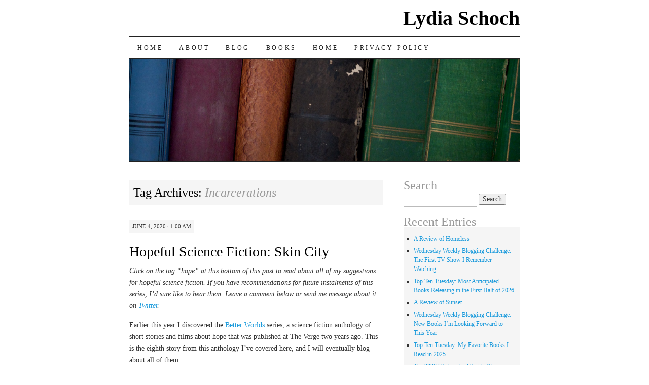

--- FILE ---
content_type: text/html; charset=UTF-8
request_url: https://lydiaschoch.com/tag/incarcerations/
body_size: 8857
content:
<!DOCTYPE html>
<!--[if IE 7]>
<html id="ie7" lang="en-CA">
<![endif]-->
<!--[if (gt IE 7) | (!IE)]><!-->
<html lang="en-CA">
<!--<![endif]-->
<head>
<meta charset="UTF-8" />
<title>Incarcerations | Lydia Schoch</title>
<link rel="profile" href="http://gmpg.org/xfn/11" />
<link rel="pingback" href="https://lydiaschoch.com/xmlrpc.php" />
<meta name='robots' content='max-image-preview:large' />
<link rel="alternate" type="application/rss+xml" title="Lydia Schoch &raquo; Feed" href="https://lydiaschoch.com/feed/" />
<link rel="alternate" type="application/rss+xml" title="Lydia Schoch &raquo; Comments Feed" href="https://lydiaschoch.com/comments/feed/" />
<link rel="alternate" type="application/rss+xml" title="Lydia Schoch &raquo; Incarcerations Tag Feed" href="https://lydiaschoch.com/tag/incarcerations/feed/" />
<style id='wp-img-auto-sizes-contain-inline-css' type='text/css'>
img:is([sizes=auto i],[sizes^="auto," i]){contain-intrinsic-size:3000px 1500px}
/*# sourceURL=wp-img-auto-sizes-contain-inline-css */
</style>
<style id='wp-emoji-styles-inline-css' type='text/css'>

	img.wp-smiley, img.emoji {
		display: inline !important;
		border: none !important;
		box-shadow: none !important;
		height: 1em !important;
		width: 1em !important;
		margin: 0 0.07em !important;
		vertical-align: -0.1em !important;
		background: none !important;
		padding: 0 !important;
	}
/*# sourceURL=wp-emoji-styles-inline-css */
</style>
<style id='wp-block-library-inline-css' type='text/css'>
:root{--wp-block-synced-color:#7a00df;--wp-block-synced-color--rgb:122,0,223;--wp-bound-block-color:var(--wp-block-synced-color);--wp-editor-canvas-background:#ddd;--wp-admin-theme-color:#007cba;--wp-admin-theme-color--rgb:0,124,186;--wp-admin-theme-color-darker-10:#006ba1;--wp-admin-theme-color-darker-10--rgb:0,107,160.5;--wp-admin-theme-color-darker-20:#005a87;--wp-admin-theme-color-darker-20--rgb:0,90,135;--wp-admin-border-width-focus:2px}@media (min-resolution:192dpi){:root{--wp-admin-border-width-focus:1.5px}}.wp-element-button{cursor:pointer}:root .has-very-light-gray-background-color{background-color:#eee}:root .has-very-dark-gray-background-color{background-color:#313131}:root .has-very-light-gray-color{color:#eee}:root .has-very-dark-gray-color{color:#313131}:root .has-vivid-green-cyan-to-vivid-cyan-blue-gradient-background{background:linear-gradient(135deg,#00d084,#0693e3)}:root .has-purple-crush-gradient-background{background:linear-gradient(135deg,#34e2e4,#4721fb 50%,#ab1dfe)}:root .has-hazy-dawn-gradient-background{background:linear-gradient(135deg,#faaca8,#dad0ec)}:root .has-subdued-olive-gradient-background{background:linear-gradient(135deg,#fafae1,#67a671)}:root .has-atomic-cream-gradient-background{background:linear-gradient(135deg,#fdd79a,#004a59)}:root .has-nightshade-gradient-background{background:linear-gradient(135deg,#330968,#31cdcf)}:root .has-midnight-gradient-background{background:linear-gradient(135deg,#020381,#2874fc)}:root{--wp--preset--font-size--normal:16px;--wp--preset--font-size--huge:42px}.has-regular-font-size{font-size:1em}.has-larger-font-size{font-size:2.625em}.has-normal-font-size{font-size:var(--wp--preset--font-size--normal)}.has-huge-font-size{font-size:var(--wp--preset--font-size--huge)}.has-text-align-center{text-align:center}.has-text-align-left{text-align:left}.has-text-align-right{text-align:right}.has-fit-text{white-space:nowrap!important}#end-resizable-editor-section{display:none}.aligncenter{clear:both}.items-justified-left{justify-content:flex-start}.items-justified-center{justify-content:center}.items-justified-right{justify-content:flex-end}.items-justified-space-between{justify-content:space-between}.screen-reader-text{border:0;clip-path:inset(50%);height:1px;margin:-1px;overflow:hidden;padding:0;position:absolute;width:1px;word-wrap:normal!important}.screen-reader-text:focus{background-color:#ddd;clip-path:none;color:#444;display:block;font-size:1em;height:auto;left:5px;line-height:normal;padding:15px 23px 14px;text-decoration:none;top:5px;width:auto;z-index:100000}html :where(.has-border-color){border-style:solid}html :where([style*=border-top-color]){border-top-style:solid}html :where([style*=border-right-color]){border-right-style:solid}html :where([style*=border-bottom-color]){border-bottom-style:solid}html :where([style*=border-left-color]){border-left-style:solid}html :where([style*=border-width]){border-style:solid}html :where([style*=border-top-width]){border-top-style:solid}html :where([style*=border-right-width]){border-right-style:solid}html :where([style*=border-bottom-width]){border-bottom-style:solid}html :where([style*=border-left-width]){border-left-style:solid}html :where(img[class*=wp-image-]){height:auto;max-width:100%}:where(figure){margin:0 0 1em}html :where(.is-position-sticky){--wp-admin--admin-bar--position-offset:var(--wp-admin--admin-bar--height,0px)}@media screen and (max-width:600px){html :where(.is-position-sticky){--wp-admin--admin-bar--position-offset:0px}}

/*# sourceURL=wp-block-library-inline-css */
</style><style id='global-styles-inline-css' type='text/css'>
:root{--wp--preset--aspect-ratio--square: 1;--wp--preset--aspect-ratio--4-3: 4/3;--wp--preset--aspect-ratio--3-4: 3/4;--wp--preset--aspect-ratio--3-2: 3/2;--wp--preset--aspect-ratio--2-3: 2/3;--wp--preset--aspect-ratio--16-9: 16/9;--wp--preset--aspect-ratio--9-16: 9/16;--wp--preset--color--black: #000000;--wp--preset--color--cyan-bluish-gray: #abb8c3;--wp--preset--color--white: #ffffff;--wp--preset--color--pale-pink: #f78da7;--wp--preset--color--vivid-red: #cf2e2e;--wp--preset--color--luminous-vivid-orange: #ff6900;--wp--preset--color--luminous-vivid-amber: #fcb900;--wp--preset--color--light-green-cyan: #7bdcb5;--wp--preset--color--vivid-green-cyan: #00d084;--wp--preset--color--pale-cyan-blue: #8ed1fc;--wp--preset--color--vivid-cyan-blue: #0693e3;--wp--preset--color--vivid-purple: #9b51e0;--wp--preset--gradient--vivid-cyan-blue-to-vivid-purple: linear-gradient(135deg,rgb(6,147,227) 0%,rgb(155,81,224) 100%);--wp--preset--gradient--light-green-cyan-to-vivid-green-cyan: linear-gradient(135deg,rgb(122,220,180) 0%,rgb(0,208,130) 100%);--wp--preset--gradient--luminous-vivid-amber-to-luminous-vivid-orange: linear-gradient(135deg,rgb(252,185,0) 0%,rgb(255,105,0) 100%);--wp--preset--gradient--luminous-vivid-orange-to-vivid-red: linear-gradient(135deg,rgb(255,105,0) 0%,rgb(207,46,46) 100%);--wp--preset--gradient--very-light-gray-to-cyan-bluish-gray: linear-gradient(135deg,rgb(238,238,238) 0%,rgb(169,184,195) 100%);--wp--preset--gradient--cool-to-warm-spectrum: linear-gradient(135deg,rgb(74,234,220) 0%,rgb(151,120,209) 20%,rgb(207,42,186) 40%,rgb(238,44,130) 60%,rgb(251,105,98) 80%,rgb(254,248,76) 100%);--wp--preset--gradient--blush-light-purple: linear-gradient(135deg,rgb(255,206,236) 0%,rgb(152,150,240) 100%);--wp--preset--gradient--blush-bordeaux: linear-gradient(135deg,rgb(254,205,165) 0%,rgb(254,45,45) 50%,rgb(107,0,62) 100%);--wp--preset--gradient--luminous-dusk: linear-gradient(135deg,rgb(255,203,112) 0%,rgb(199,81,192) 50%,rgb(65,88,208) 100%);--wp--preset--gradient--pale-ocean: linear-gradient(135deg,rgb(255,245,203) 0%,rgb(182,227,212) 50%,rgb(51,167,181) 100%);--wp--preset--gradient--electric-grass: linear-gradient(135deg,rgb(202,248,128) 0%,rgb(113,206,126) 100%);--wp--preset--gradient--midnight: linear-gradient(135deg,rgb(2,3,129) 0%,rgb(40,116,252) 100%);--wp--preset--font-size--small: 13px;--wp--preset--font-size--medium: 20px;--wp--preset--font-size--large: 36px;--wp--preset--font-size--x-large: 42px;--wp--preset--spacing--20: 0.44rem;--wp--preset--spacing--30: 0.67rem;--wp--preset--spacing--40: 1rem;--wp--preset--spacing--50: 1.5rem;--wp--preset--spacing--60: 2.25rem;--wp--preset--spacing--70: 3.38rem;--wp--preset--spacing--80: 5.06rem;--wp--preset--shadow--natural: 6px 6px 9px rgba(0, 0, 0, 0.2);--wp--preset--shadow--deep: 12px 12px 50px rgba(0, 0, 0, 0.4);--wp--preset--shadow--sharp: 6px 6px 0px rgba(0, 0, 0, 0.2);--wp--preset--shadow--outlined: 6px 6px 0px -3px rgb(255, 255, 255), 6px 6px rgb(0, 0, 0);--wp--preset--shadow--crisp: 6px 6px 0px rgb(0, 0, 0);}:where(.is-layout-flex){gap: 0.5em;}:where(.is-layout-grid){gap: 0.5em;}body .is-layout-flex{display: flex;}.is-layout-flex{flex-wrap: wrap;align-items: center;}.is-layout-flex > :is(*, div){margin: 0;}body .is-layout-grid{display: grid;}.is-layout-grid > :is(*, div){margin: 0;}:where(.wp-block-columns.is-layout-flex){gap: 2em;}:where(.wp-block-columns.is-layout-grid){gap: 2em;}:where(.wp-block-post-template.is-layout-flex){gap: 1.25em;}:where(.wp-block-post-template.is-layout-grid){gap: 1.25em;}.has-black-color{color: var(--wp--preset--color--black) !important;}.has-cyan-bluish-gray-color{color: var(--wp--preset--color--cyan-bluish-gray) !important;}.has-white-color{color: var(--wp--preset--color--white) !important;}.has-pale-pink-color{color: var(--wp--preset--color--pale-pink) !important;}.has-vivid-red-color{color: var(--wp--preset--color--vivid-red) !important;}.has-luminous-vivid-orange-color{color: var(--wp--preset--color--luminous-vivid-orange) !important;}.has-luminous-vivid-amber-color{color: var(--wp--preset--color--luminous-vivid-amber) !important;}.has-light-green-cyan-color{color: var(--wp--preset--color--light-green-cyan) !important;}.has-vivid-green-cyan-color{color: var(--wp--preset--color--vivid-green-cyan) !important;}.has-pale-cyan-blue-color{color: var(--wp--preset--color--pale-cyan-blue) !important;}.has-vivid-cyan-blue-color{color: var(--wp--preset--color--vivid-cyan-blue) !important;}.has-vivid-purple-color{color: var(--wp--preset--color--vivid-purple) !important;}.has-black-background-color{background-color: var(--wp--preset--color--black) !important;}.has-cyan-bluish-gray-background-color{background-color: var(--wp--preset--color--cyan-bluish-gray) !important;}.has-white-background-color{background-color: var(--wp--preset--color--white) !important;}.has-pale-pink-background-color{background-color: var(--wp--preset--color--pale-pink) !important;}.has-vivid-red-background-color{background-color: var(--wp--preset--color--vivid-red) !important;}.has-luminous-vivid-orange-background-color{background-color: var(--wp--preset--color--luminous-vivid-orange) !important;}.has-luminous-vivid-amber-background-color{background-color: var(--wp--preset--color--luminous-vivid-amber) !important;}.has-light-green-cyan-background-color{background-color: var(--wp--preset--color--light-green-cyan) !important;}.has-vivid-green-cyan-background-color{background-color: var(--wp--preset--color--vivid-green-cyan) !important;}.has-pale-cyan-blue-background-color{background-color: var(--wp--preset--color--pale-cyan-blue) !important;}.has-vivid-cyan-blue-background-color{background-color: var(--wp--preset--color--vivid-cyan-blue) !important;}.has-vivid-purple-background-color{background-color: var(--wp--preset--color--vivid-purple) !important;}.has-black-border-color{border-color: var(--wp--preset--color--black) !important;}.has-cyan-bluish-gray-border-color{border-color: var(--wp--preset--color--cyan-bluish-gray) !important;}.has-white-border-color{border-color: var(--wp--preset--color--white) !important;}.has-pale-pink-border-color{border-color: var(--wp--preset--color--pale-pink) !important;}.has-vivid-red-border-color{border-color: var(--wp--preset--color--vivid-red) !important;}.has-luminous-vivid-orange-border-color{border-color: var(--wp--preset--color--luminous-vivid-orange) !important;}.has-luminous-vivid-amber-border-color{border-color: var(--wp--preset--color--luminous-vivid-amber) !important;}.has-light-green-cyan-border-color{border-color: var(--wp--preset--color--light-green-cyan) !important;}.has-vivid-green-cyan-border-color{border-color: var(--wp--preset--color--vivid-green-cyan) !important;}.has-pale-cyan-blue-border-color{border-color: var(--wp--preset--color--pale-cyan-blue) !important;}.has-vivid-cyan-blue-border-color{border-color: var(--wp--preset--color--vivid-cyan-blue) !important;}.has-vivid-purple-border-color{border-color: var(--wp--preset--color--vivid-purple) !important;}.has-vivid-cyan-blue-to-vivid-purple-gradient-background{background: var(--wp--preset--gradient--vivid-cyan-blue-to-vivid-purple) !important;}.has-light-green-cyan-to-vivid-green-cyan-gradient-background{background: var(--wp--preset--gradient--light-green-cyan-to-vivid-green-cyan) !important;}.has-luminous-vivid-amber-to-luminous-vivid-orange-gradient-background{background: var(--wp--preset--gradient--luminous-vivid-amber-to-luminous-vivid-orange) !important;}.has-luminous-vivid-orange-to-vivid-red-gradient-background{background: var(--wp--preset--gradient--luminous-vivid-orange-to-vivid-red) !important;}.has-very-light-gray-to-cyan-bluish-gray-gradient-background{background: var(--wp--preset--gradient--very-light-gray-to-cyan-bluish-gray) !important;}.has-cool-to-warm-spectrum-gradient-background{background: var(--wp--preset--gradient--cool-to-warm-spectrum) !important;}.has-blush-light-purple-gradient-background{background: var(--wp--preset--gradient--blush-light-purple) !important;}.has-blush-bordeaux-gradient-background{background: var(--wp--preset--gradient--blush-bordeaux) !important;}.has-luminous-dusk-gradient-background{background: var(--wp--preset--gradient--luminous-dusk) !important;}.has-pale-ocean-gradient-background{background: var(--wp--preset--gradient--pale-ocean) !important;}.has-electric-grass-gradient-background{background: var(--wp--preset--gradient--electric-grass) !important;}.has-midnight-gradient-background{background: var(--wp--preset--gradient--midnight) !important;}.has-small-font-size{font-size: var(--wp--preset--font-size--small) !important;}.has-medium-font-size{font-size: var(--wp--preset--font-size--medium) !important;}.has-large-font-size{font-size: var(--wp--preset--font-size--large) !important;}.has-x-large-font-size{font-size: var(--wp--preset--font-size--x-large) !important;}
/*# sourceURL=global-styles-inline-css */
</style>

<style id='classic-theme-styles-inline-css' type='text/css'>
/*! This file is auto-generated */
.wp-block-button__link{color:#fff;background-color:#32373c;border-radius:9999px;box-shadow:none;text-decoration:none;padding:calc(.667em + 2px) calc(1.333em + 2px);font-size:1.125em}.wp-block-file__button{background:#32373c;color:#fff;text-decoration:none}
/*# sourceURL=/wp-includes/css/classic-themes.min.css */
</style>
<link rel='stylesheet' id='pilcrow-css' href='https://lydiaschoch.com/wp-content/themes/pilcrow/style.css?ver=6.9' type='text/css' media='all' />
<link rel="https://api.w.org/" href="https://lydiaschoch.com/wp-json/" /><link rel="alternate" title="JSON" type="application/json" href="https://lydiaschoch.com/wp-json/wp/v2/tags/798" /><link rel="EditURI" type="application/rsd+xml" title="RSD" href="https://lydiaschoch.com/xmlrpc.php?rsd" />
<meta name="generator" content="WordPress 6.9" />
</head>

<body class="archive tag tag-incarcerations tag-798 wp-theme-pilcrow two-column content-sidebar color-light">
<div id="container" class="hfeed">
	<div id="page" class="blog">
		<div id="header">
						<div id="site-title">
				<span>
					<a href="https://lydiaschoch.com/" title="Lydia Schoch" rel="home">Lydia Schoch</a>
				</span>
			</div>

			<div id="nav" role="navigation">
			  				<div class="skip-link screen-reader-text"><a href="#content" title="Skip to content">Skip to content</a></div>
								<div class="menu"><ul>
<li ><a href="https://lydiaschoch.com/">Home</a></li><li class="page_item page-item-10"><a href="https://lydiaschoch.com/about/">About</a></li>
<li class="page_item page-item-7"><a href="https://lydiaschoch.com/blog/">Blog</a></li>
<li class="page_item page-item-13"><a href="https://lydiaschoch.com/books/">Books</a></li>
<li class="page_item page-item-5"><a href="https://lydiaschoch.com/home/">Home</a></li>
<li class="page_item page-item-16614"><a href="https://lydiaschoch.com/privacy-policy/">Privacy Policy</a></li>
</ul></div>
			</div><!-- #nav -->

			<div id="pic">
				<a href="https://lydiaschoch.com/" rel="home">
										<img src="https://lydiaschoch.com/wp-content/themes/pilcrow/images/headers/books.jpg" width="770" height="200" alt="" />
								</a>
			</div><!-- #pic -->
		</div><!-- #header -->

		<div id="content-box">

<div id="content-container">
	<div id="content" role="main">

		<h1 class="page-title archive-head">
			Tag Archives: <span>Incarcerations</span>		</h1>

		
<div id="post-9027" class="post-9027 post type-post status-publish format-standard hentry category-science-fiction-fantasy tag-2010s tag-2100s tag-canada tag-hope tag-incarcerations tag-jail tag-kelly-robson tag-lgbt tag-ontario tag-queer tag-short-stories tag-toronto tag-virtual tag-virtual-reality">
	<div class="entry-meta">

		June 4, 2020 &middot; 1:00 am	</div><!-- .entry-meta -->

	<h2 class="entry-title"><a href="https://lydiaschoch.com/hopeful-science-fiction-skin-city/" rel="bookmark">Hopeful Science Fiction: Skin City</a></h2>	<div class="entry entry-content">
		<p><i>Click on the tag &#8220;hope&#8221; at this bottom of this post to read about all of my suggestions for hopeful science fiction. <em>If you have recommendations for future instalments of this series, I’d sure like to hear them. Leave a comment below or send me message about it on <a href="https://twitter.com/TorontoLydia">Twitter</a>.</em></i></p>
<p>Earlier this year I discovered the <a href="https://www.theverge.com/2018/12/5/18055980/better-worlds-science-fiction-short-stories-video">Better Worlds</a> series, a science fiction anthology of short stories and films about hope that was published at The Verge two years ago. This is the eighth story from this anthology I&#8217;ve covered here, and I will eventually blog about all of them.</p>
<h2>Skin City</h2>
<p>Kelly Robson&#8217;s <a href="https://www.theverge.com/2019/2/6/18197632/kelly-robson-sci-fi-story-privacy-ar-skins-better-worlds">Skin City</a> was about a street performer named Kass who got into trouble after falling for a radical privacy devotee.</p>
<p>The futuristic world Kass lives in is set about 80 years in the future in a time when climate change has become strong enough to seriously damage cities. Toronto and any other city that wished to survive had long since erected domes over themselves to keep violent, seasonal storms from flattening their historic buildings.</p>
<div id="attachment_9649" style="width: 310px" class="wp-caption alignleft"><img fetchpriority="high" decoding="async" aria-describedby="caption-attachment-9649" class="size-medium wp-image-9649" src="http://lydiaschoch.com/wp-content/uploads/2020/06/woman-wearing-virtual-reality-goggles-300x200.jpg" alt="woman wearing virtual reality goggles" width="300" height="200" srcset="https://lydiaschoch.com/wp-content/uploads/2020/06/woman-wearing-virtual-reality-goggles-300x200.jpg 300w, https://lydiaschoch.com/wp-content/uploads/2020/06/woman-wearing-virtual-reality-goggles-768x512.jpg 768w, https://lydiaschoch.com/wp-content/uploads/2020/06/woman-wearing-virtual-reality-goggles.jpg 1000w" sizes="(max-width: 300px) 100vw, 300px" /><p id="caption-attachment-9649" class="wp-caption-text">They might have looked something like this but larger.</p></div>
<p>This naturally meant that humans were crammed into much smaller spaces than many folks know in 2020.</p>
<p>To compensate for constantly being surrounded by strangers, some wealthy people in this universe have decided to wear a sort of electronic helmet over their head when they leave home that digitally erase other people in their line of sight and hide the owner&#8217;s facial expressions from strangers, too.</p>
<p>The reason why people who wore visors would want to hide their facial expressions is something best discovered by new readers for themselves. It was explained thoroughly and satisfactorily.</p>
<p>I enjoyed reading about these sociological and technological changes. They seemed like things that could easily happen to future generations given what life is like in 2020. I&#8217;ve known some people who gave up on social media for privacy reasons and many others who are painstakingly careful about what they post there.</p>
<p>Given the right technology, I can see a lot of people opting out of being seen by others, especially if they&#8217;re living in a cramped city that no longer has the resources to give people much personal space at all.</p>
<p>As for Kass? She wasn&#8217;t one of those folks who were wealthy enough to afford a status symbol like that by any means. Her income barely covered the necessities, and she definitely wasn&#8217;t someone who was thought of highly by the authorities. In fact, when the audience first met her she was in jail and looking at the possibility of spending the rest of her life there.  That&#8217;s the sort of detail that will keep me reading for sure!</p>
<p>The ending was well done, too. I would have liked to see more foreshadowing done for it so that readers would have a hint of what was to come when the earlier scenes continued to grow bleaker, but I enjoyed the twist when it was finally revealed. Honestly, it was the only logical outcome of everything that had been established about Kass and her society earlier on.</p>
<p>Now I know you&#8217;re all wondering how a story about a character who was incarcerated and deeply in love with someone who ordinarily would never interact with her could possibly be hopeful.</p>
<p>There was a time right before the final scene when I was tempted to stop reading. It didn&#8217;t seem possible for there to be a cheerful ending when Kass had so many things stacked against her pursuit of happiness.</p>
<p>The beautiful thing about the Better Worlds series is that it doesn&#8217;t require perfection from its characters, settings, or plot twists. In fact, some of the best stories in this online anthology so far have come from the most unlikely places in my opinion.</p>
<p>While this wasn&#8217;t my favourite story in this collection, it was a solid one.</p>
			</div><!-- .entry-content -->
	
	<div class="entry-links">
		<p class="comment-number"><a href="https://lydiaschoch.com/hopeful-science-fiction-skin-city/#respond">Leave a Comment</a></p>

					<p class="entry-categories tagged">Filed under <a href="https://lydiaschoch.com/category/science-fiction-fantasy/" rel="category tag">Science Fiction and Fantasy</a></p>
			<p class="entry-tags tagged">Tagged as <a href="https://lydiaschoch.com/tag/2010s/" rel="tag">2010s</a>, <a href="https://lydiaschoch.com/tag/2100s/" rel="tag">2100s</a>, <a href="https://lydiaschoch.com/tag/canada/" rel="tag">Canada</a>, <a href="https://lydiaschoch.com/tag/hope/" rel="tag">Hope</a>, <a href="https://lydiaschoch.com/tag/incarcerations/" rel="tag">Incarcerations</a>, <a href="https://lydiaschoch.com/tag/jail/" rel="tag">Jail</a>, <a href="https://lydiaschoch.com/tag/kelly-robson/" rel="tag">Kelly Robson</a>, <a href="https://lydiaschoch.com/tag/lgbt/" rel="tag">LGBT</a>, <a href="https://lydiaschoch.com/tag/ontario/" rel="tag">Ontario</a>, <a href="https://lydiaschoch.com/tag/queer/" rel="tag">Queer</a>, <a href="https://lydiaschoch.com/tag/short-stories/" rel="tag">Short Stories</a>, <a href="https://lydiaschoch.com/tag/toronto/" rel="tag">Toronto</a>, <a href="https://lydiaschoch.com/tag/virtual/" rel="tag">Virtual</a>, <a href="https://lydiaschoch.com/tag/virtual-reality/" rel="tag">Virtual Reality</a><br /></p>
			</div><!-- .entry-links -->

</div><!-- #post-## -->


	</div><!-- #content -->
</div><!-- #content-container -->


	<div id="sidebar" class="widget-area" role="complementary">
				<ul class="xoxo sidebar-list">

			
			<li class="widget widget_search">
				<h3 class="widget-title">Search</h3>
				<form role="search" method="get" id="searchform" class="searchform" action="https://lydiaschoch.com/">
				<div>
					<label class="screen-reader-text" for="s">Search for:</label>
					<input type="text" value="" name="s" id="s" />
					<input type="submit" id="searchsubmit" value="Search" />
				</div>
			</form>			</li>

			<li class="widget widget_recent_entries">
				<h3 class="widget-title">Recent Entries</h3>
				<ul>
										<li><a href="https://lydiaschoch.com/a-review-of-homeless/">A Review of Homeless</a></li>
										<li><a href="https://lydiaschoch.com/wednesday-weekly-blogging-challenge-the-first-tv-show-i-remember-watching/">Wednesday Weekly Blogging Challenge: The First TV Show I Remember Watching</a></li>
										<li><a href="https://lydiaschoch.com/top-ten-tuesday-most-anticipated-books-releasing-in-the-first-half-of-2026/">Top Ten Tuesday: Most Anticipated Books Releasing in the First Half of 2026</a></li>
										<li><a href="https://lydiaschoch.com/a-review-of-sunset/">A Review of Sunset</a></li>
										<li><a href="https://lydiaschoch.com/wednesday-weekly-blogging-challenge-new-books-im-looking-forward-to-this-year/">Wednesday Weekly Blogging Challenge: New Books I’m Looking Forward to This Year</a></li>
										<li><a href="https://lydiaschoch.com/top-ten-tuesday-my-favorite-books-i-read-in-2025/">Top Ten Tuesday: My Favorite Books I Read in 2025</a></li>
										<li><a href="https://lydiaschoch.com/the-2026-wednesday-weekly-blogging-challenge-topics/">The 2026 Wednesday Weekly Blogging Challenge Topics</a></li>
										<li><a href="https://lydiaschoch.com/a-review-of-new-year/">A Review of New Year</a></li>
										<li><a href="https://lydiaschoch.com/what-i-read-in-2025/">What I Read in 2025</a></li>
										<li><a href="https://lydiaschoch.com/top-ten-tuesday-library-books-with-long-waitlists-2/">Top Ten Tuesday: Library Books With Long Waitlists</a></li>
									</ul>
			</li>

			<li class="widget widget_links">
				<h3 class="widget-title">Links</h3>
				<ul>
									</ul>
			</li>

				</ul>
	</div><!-- #sidebar .widget-area -->

	
		</div><!-- #content-box -->

		<div id="footer" role="contentinfo">
			<div id="colophon">

				
				<div id="site-info">
					<a href="https://lydiaschoch.com/" title="Lydia Schoch" rel="home">Lydia Schoch</a> &middot; 				</div><!-- #site-info -->

				<div id="site-generator">
					<a href="http://wordpress.org/" title="A Semantic Personal Publishing Platform" rel="generator">Proudly powered by WordPress</a>
					&middot;
					Theme: Pilcrow by <a href="http://automattic.com/" rel="designer">Automattic</a>.				</div><!-- #site-generator -->

			</div><!-- #colophon -->
		</div><!-- #footer -->
	</div><!-- #page .blog -->
</div><!-- #container -->

<script type="speculationrules">
{"prefetch":[{"source":"document","where":{"and":[{"href_matches":"/*"},{"not":{"href_matches":["/wp-*.php","/wp-admin/*","/wp-content/uploads/*","/wp-content/*","/wp-content/plugins/*","/wp-content/themes/pilcrow/*","/*\\?(.+)"]}},{"not":{"selector_matches":"a[rel~=\"nofollow\"]"}},{"not":{"selector_matches":".no-prefetch, .no-prefetch a"}}]},"eagerness":"conservative"}]}
</script>
<script id="wp-emoji-settings" type="application/json">
{"baseUrl":"https://s.w.org/images/core/emoji/17.0.2/72x72/","ext":".png","svgUrl":"https://s.w.org/images/core/emoji/17.0.2/svg/","svgExt":".svg","source":{"concatemoji":"https://lydiaschoch.com/wp-includes/js/wp-emoji-release.min.js?ver=6.9"}}
</script>
<script type="module">
/* <![CDATA[ */
/*! This file is auto-generated */
const a=JSON.parse(document.getElementById("wp-emoji-settings").textContent),o=(window._wpemojiSettings=a,"wpEmojiSettingsSupports"),s=["flag","emoji"];function i(e){try{var t={supportTests:e,timestamp:(new Date).valueOf()};sessionStorage.setItem(o,JSON.stringify(t))}catch(e){}}function c(e,t,n){e.clearRect(0,0,e.canvas.width,e.canvas.height),e.fillText(t,0,0);t=new Uint32Array(e.getImageData(0,0,e.canvas.width,e.canvas.height).data);e.clearRect(0,0,e.canvas.width,e.canvas.height),e.fillText(n,0,0);const a=new Uint32Array(e.getImageData(0,0,e.canvas.width,e.canvas.height).data);return t.every((e,t)=>e===a[t])}function p(e,t){e.clearRect(0,0,e.canvas.width,e.canvas.height),e.fillText(t,0,0);var n=e.getImageData(16,16,1,1);for(let e=0;e<n.data.length;e++)if(0!==n.data[e])return!1;return!0}function u(e,t,n,a){switch(t){case"flag":return n(e,"\ud83c\udff3\ufe0f\u200d\u26a7\ufe0f","\ud83c\udff3\ufe0f\u200b\u26a7\ufe0f")?!1:!n(e,"\ud83c\udde8\ud83c\uddf6","\ud83c\udde8\u200b\ud83c\uddf6")&&!n(e,"\ud83c\udff4\udb40\udc67\udb40\udc62\udb40\udc65\udb40\udc6e\udb40\udc67\udb40\udc7f","\ud83c\udff4\u200b\udb40\udc67\u200b\udb40\udc62\u200b\udb40\udc65\u200b\udb40\udc6e\u200b\udb40\udc67\u200b\udb40\udc7f");case"emoji":return!a(e,"\ud83e\u1fac8")}return!1}function f(e,t,n,a){let r;const o=(r="undefined"!=typeof WorkerGlobalScope&&self instanceof WorkerGlobalScope?new OffscreenCanvas(300,150):document.createElement("canvas")).getContext("2d",{willReadFrequently:!0}),s=(o.textBaseline="top",o.font="600 32px Arial",{});return e.forEach(e=>{s[e]=t(o,e,n,a)}),s}function r(e){var t=document.createElement("script");t.src=e,t.defer=!0,document.head.appendChild(t)}a.supports={everything:!0,everythingExceptFlag:!0},new Promise(t=>{let n=function(){try{var e=JSON.parse(sessionStorage.getItem(o));if("object"==typeof e&&"number"==typeof e.timestamp&&(new Date).valueOf()<e.timestamp+604800&&"object"==typeof e.supportTests)return e.supportTests}catch(e){}return null}();if(!n){if("undefined"!=typeof Worker&&"undefined"!=typeof OffscreenCanvas&&"undefined"!=typeof URL&&URL.createObjectURL&&"undefined"!=typeof Blob)try{var e="postMessage("+f.toString()+"("+[JSON.stringify(s),u.toString(),c.toString(),p.toString()].join(",")+"));",a=new Blob([e],{type:"text/javascript"});const r=new Worker(URL.createObjectURL(a),{name:"wpTestEmojiSupports"});return void(r.onmessage=e=>{i(n=e.data),r.terminate(),t(n)})}catch(e){}i(n=f(s,u,c,p))}t(n)}).then(e=>{for(const n in e)a.supports[n]=e[n],a.supports.everything=a.supports.everything&&a.supports[n],"flag"!==n&&(a.supports.everythingExceptFlag=a.supports.everythingExceptFlag&&a.supports[n]);var t;a.supports.everythingExceptFlag=a.supports.everythingExceptFlag&&!a.supports.flag,a.supports.everything||((t=a.source||{}).concatemoji?r(t.concatemoji):t.wpemoji&&t.twemoji&&(r(t.twemoji),r(t.wpemoji)))});
//# sourceURL=https://lydiaschoch.com/wp-includes/js/wp-emoji-loader.min.js
/* ]]> */
</script>
</body>
</html>
